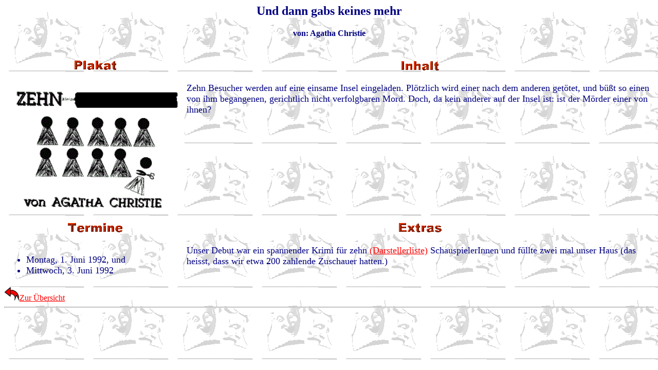

--- FILE ---
content_type: text/html
request_url: http://www.dschungelwelt.de/ansgar-theater/zehnkleine.html
body_size: 824
content:
<html>
<head>
<title>Und dann gabs keines mehr</title>
<meta name="author" content="L. Eifler">
<meta name="generator" content="Ulli Meybohms HTML EDITOR">
</head>
<body text="#000080" bgcolor="#FFFFFF" link="#FF0000" alink="#FF0000" vlink="#FF0000" background="pix/drama.gif">

<center>
<h2><b>Und dann gabs keines mehr</b></h2>
<h4>von: Agatha Christie</h4>
</center>

<table width=100% border=0>
<tr>
 <td valign=top><center>     <img src="pix/plakat.gif" border="0"><br>
                  <img src="pix/10kleine.gif" height=250></center>
                  </td>
 <td valign=top><center><img src="pix/inhalt.gif" border="0"><br></center><font size="+1">
                  Zehn Besucher werden auf eine einsame Insel eingeladen. Pl&ouml;tzlich wird einer nach dem anderen get&ouml;tet, und b&uuml;&szlig;t so einen von ihm begangenen, gerichtlich nicht verfolgbaren Mord. Doch, da kein anderer auf der Insel ist: ist der M&ouml;rder einer von ihnen?</font>
                  </td>
</tr>
<tr>
 <td valign=top><center><img src="pix/termine.gif" border="0"><br></center><font size="+1">
                  <ul>
                  <li>Montag, 1. Juni 1992, und
                  <li>Mittwoch, 3. Juni 1992
                  </ul></font>
                  </td>
 <td valign=top><center><img src="pix/extras.gif" border="0"><br></center><font size="+1">
                  Unser Debut war ein spannender Krimi f&uuml;r zehn
        <a href="txt/bes_10kleine.txt">(Darstellerliste)</a> SchauspielerInnen und f&uuml;llte zwei mal unser Haus (das heisst, dass wir etwa 200 zahlende Zuschauer hatten.)</font>
                  </td>
</tr>
</table>

<a href="stuecke.html"><img src="pix/pfeil.gif">Zur &Uuml;bersicht</a><hr>

</body>
</html>